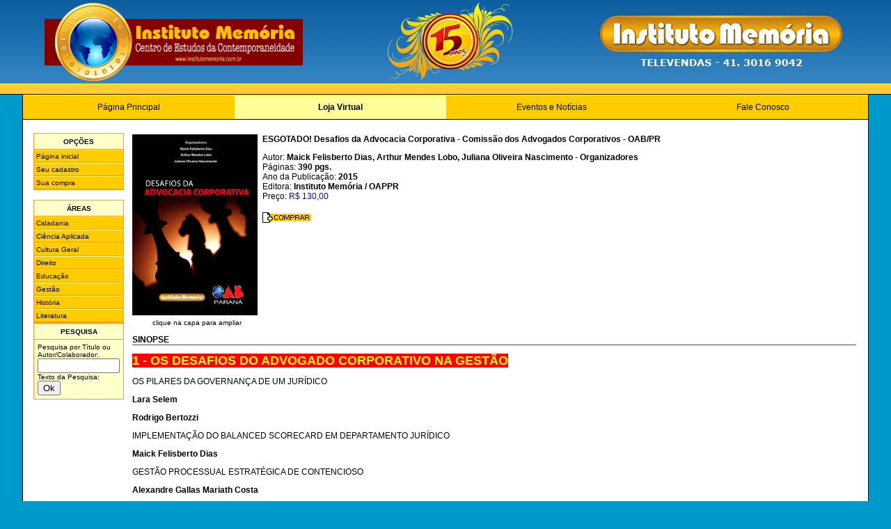

--- FILE ---
content_type: text/html
request_url: https://institutomemoria.com.br/detalhes.asp?id=284
body_size: 11232
content:

<html><!-- InstanceBegin template="Templates/Geral.dwt.asp" codeOutsideHTMLIsLocked="false" -->
<head>
<!-- InstanceBeginEditable name="doctitle" -->
<title>Centro de Estudos da Contemporaneidade</title>
<!-- InstanceEndEditable -->
<meta http-equiv="Content-Type" content="text/html; charset=iso-8859-1">
<meta name="resource-type" content="document">
<meta name="author" content="Luis Hervatin">
<meta name="distribution" content="Global">
<link href="site.css" rel="stylesheet" type="text/css">
<!--[if lt IE 7]><link href="site_ie6.css" rel="stylesheet" type="text/css"><![endif]-->
<!-- InstanceBeginEditable name="head" -->
<link rel="stylesheet" href="imagens/fancybox/fancybox.css" type="text/css" media="screen" />
<script type="text/javascript" src="js/jquery.min.js"></script>
<script type="text/javascript" src="js/jquery.fancybox-1.3.4.pack.js"></script>
<script type="text/javascript" src="js/jquery.easing-1.3.pack.js"></script>
<script language="javascript">
$(document).ready(function() {
    $("a#zoomImg").fancybox({
		'titleShow'     : false,
		'transitionIn'	: 'elastic',
		'transitionOut'	: 'elastic',
		'easingIn'      : 'easeOutBack',
		'easingOut'     : 'easeInBack',
		'scrolling'		: 'yes',
		'autoDimensions': false,
		'autoScale'		: false,
		'centerOnScroll': true,
		'width'			: 950,
		'height'		: 1150,
		'onStart'		: function(){ window.scrollTo(0,0); }
	});
});

function indicalivro(idlivro,titulo) {
  jan_indica=window.open('shop_indica.asp?id=' + idlivro + "&titulo=" + titulo,'indica','height=350,width=400,status=yes,scrollbars=no,resizable=no');
}
-->
</script>
<!-- InstanceEndEditable -->
</head>

<body>
<div class="base">
<table width="100%"  border="0" cellspacing="0" cellpadding="0">
  <tr>
    <td background="imagens/bcab_fundo.jpg">
        <table width="90%" border="0" align="center" cellpadding="0" cellspacing="0">
        <tr>
        <td width="10%"><a href="default.asp"><img src="imagens/bcab_logo.png" width="371" height="120" border="0" alt="Instituto Memória - Centro de Estudos da Contemporaneidade" /></a></td>
        <td align="center"><img src="imagens/instituto15anos.png" width="185" height="120" alt="Instituto Memória - 15 anos" /></td>
        <td width="10%" align="right"><img src="imagens/tertulia-televendas.png" width="359" height="87" alt="Instituto Memória - Televendas - 41.3016 9042" /></td>
        </tr>
        </table>
    </td>
  </tr>
  <tr>
  	<td bgcolor="#FFFF33"><img src="imagens/b.gif" width="100%" height="1"></td>
  </tr>
  <tr>
    <td bgcolor="#FFCC33"><table width="90%"  border="0" align="center" cellpadding="0" cellspacing="0">
      <tr>
        <td>&nbsp;</td>
      </tr>
    </table></td>
  </tr>
  <tr>
  	<td bgcolor="#000000"><img src="imagens/b.gif" height="1" width="1"></td>
  </tr>
  <tr>
    <td bgcolor="#0099CC">
    <table width="95%" border="0" align="center" cellpadding="0" cellspacing="0" id="menu">
    <tr>
        <td width="25%" id="botao"><a href="http://www.institutomemoria.com.br/default.asp">P&aacute;gina Principal</a></td>
        <td width="25%" id="botaoSelecionado"><a href="http://www.institutomemoria.com.br/loja.asp">Loja Virtual</a></td>
        <td width="25%" id="botao"><a href="http://www.institutomemoria.com.br/eventos.asp">Eventos e Notícias</a></td>
        <td width="25%" id="botao"><a href="http://www.institutomemoria.com.br/faleconosco.asp">Fale Conosco</a></td>
    </tr>
    <tr><td width="1" bgcolor="#FFFFFF" colspan="7"><img src="imagens/b.gif" height="4" width="730"></td></tr>
    </table>

    <table width="95%" border="0" align="center" cellpadding="3" cellspacing="0" id="centro">
      <tr>
	  	<td width="1" colspan="3" bgcolor="#FFFFFF"><img src="imagens/b.gif" height="1" width="1"></td>
	  </tr>
      <tr>
	  	<td width="1" bgcolor="#FFFFFF"><img src="imagens/b.gif" height="400" width="1"></td>
        <td valign="top" bgcolor="#FFFFFF">
			<!-- InstanceBeginEditable name="Conteudo" -->
			
            <table width="100%"  border="0" cellpadding="5" cellspacing="0">
            <tr>
                <td width="130" valign="top">
					
<div class="options">
    <div class="optionsTitle">OP&Ccedil;&Otilde;ES</div>
	
    <div id="optionsItem1"><a href="loja.asp">P&aacute;gina inicial</a></div>
    
    <div id="optionsItem1"><a href="clientecad.asp">Seu cadastro</a></div>
    <div id="optionsItem1"><a href="lista.asp">Sua compra</a></div>
</div>
<br>
<div class="options">
    <div class="optionsTitle">&Aacute;REAS</div>
    <div id="optionsItem1"><a href="area.asp?id=3">Cidadania</a></div><div id="optionsItem1"><a href="area.asp?id=5">Ciência Aplicada</a></div><div id="optionsItem1"><a href="area.asp?id=4">Cultura Geral</a></div><div id="optionsItem1"><a href="area.asp?id=7">Direito</a></div><div id="optionsItem1"><a href="area.asp?id=8">Educação</a></div><div id="optionsItem1"><a href="area.asp?id=6">Gestão</a></div><div id="optionsItem1"><a href="area.asp?id=2">História</a></div><div id="optionsItem1"><a href="area.asp?id=1">Literatura</a></div>
</div>

<form action="pesquisa.asp" method="post" name="fPesquisa" id="fPesquisa" onsubmit="return document.fPesquisa.Filtro.value!='';">
<div class="options">
    <div class="optionsTitle">PESQUISA</div>
        <div style="padding: 5px">
        Pesquisa por T&iacute;tulo ou Autor/Colaborador:<br>
        <input name="Filtro" type="text" size="10" value="" style="width:118px;">
        <br>
        Texto da Pesquisa:<br>
        <input type="submit" name="Submit" value="Ok">
        
        </div>
    </div>
</form>
<br>

                </td>
				<td valign="top">
					
                    <table width="100%"  border="0" cellpadding="0">
                    <tr>
					<td width="1%" valign="top" align="center">
						
                        <a href="imagensp/284.jpg" id="zoomImg">
						<img src="imagensp/284.jpg" border="0" align="left" style="width:180px; height:260px; margin-right: 5px; margin-bottom: 5px;">
                        </a><br><small>clique na capa para ampliar</small>
					</td>
					<td width="99%" valign="top">
						<p><b>ESGOTADO! Desafios da Advocacia Corporativa - Comissão dos Advogados Corporativos - OAB/PR</b></p>
						<p>Autor: <b>Maick Felisberto Dias, Arthur Mendes Lobo, Juliana Oliveira Nascimento - Organizadores</b>
						<br>Páginas: <b>390 pgs.</b></b>
						<br>Ano da Publicação: <b>2015</b>
						<br>Editora: <B>Instituto Memória / OAPPR</b><br>
						
						Preço: <font color="#0000ff">R$ 130,00</font><BR>
						<br>
						<a href="lista.asp?id=284"><img src="imagens/comprar2.GIF" width="70" height="15" vspace="2" border="0"></a></td>
					</tr>
					<tr>
						<td colspan="2">
						<div style="margin-top: 10px; border-bottom: #ff0000 1px solid"><strong>SINOPSE</strong></div>
						<p><span style="color:#FFFF00"><span style="font-size:18px"><strong><span style="background-color:#FF0000">1 - OS DESAFIOS DO ADVOGADO CORPORATIVO NA GEST&Atilde;O</span></strong></span></span></p>

<p>OS PILARES DA GOVERNAN&Ccedil;A DE UM JUR&Iacute;DICO</p>

<p><strong>Lara Selem </strong></p>

<p><strong>Rodrigo Bertozzi</strong></p>

<p>IMPLEMENTA&Ccedil;&Atilde;O DO BALANCED SCORECARD&nbsp;EM DEPARTAMENTO JUR&Iacute;DICO</p>

<p><strong>Maick Felisberto Dias</strong></p>

<p>GEST&Atilde;O PROCESSUAL&nbsp;ESTRAT&Eacute;GICA DE CONTENCIOSO</p>

<p><strong>Alexandre Gallas Mariath Costa </strong></p>

<p><strong>Victor Penzo Neto</strong></p>

<p>INOVA&Ccedil;&Otilde;ES E TEND&Ecirc;NCIAS NO RELACIONAMENTO ENTRE ESCRIT&Oacute;RIOS DE ADVOCACIA E DEPARTAMENTOS JUR&Iacute;DICOS DAS EMPRESAS</p>

<p><strong>Arthur Mendes Lobo</strong></p>

<p>TEND&Ecirc;NCIAS EM ADMINISTRA&Ccedil;&Atilde;O DE ESCRIT&Oacute;RIOS DE ADVOCACIA</p>

<p><strong>Luiz Assi</strong></p>

<p><strong>Fernando de Siqueira</strong></p>

<p><span style="font-size:18px"><span style="color:#FFFF00"><strong><span style="background-color:#FF0000">2 - OS DESAFIOS DO ADVOGADO CORPORATIVO</span></strong></span></span></p>

<p><strong>NA RESOLU&Ccedil;&Atilde;O EXTRAJUDICIAL DE CONFLITOS</strong></p>

<p>A ARBITRAGEM EM CONTENDAS EMPRESARIAIS</p>

<p><strong>Guilherme Helfenberger Galino Cassi</strong></p>

<p>NEGOCIA&Ccedil;&Atilde;O ESTRAT&Eacute;GICA:&nbsp;MINIMIZANDO RISCOS NAS NEGOCIA&Ccedil;&Otilde;ES&nbsp;E NAS TRANSA&Ccedil;&Otilde;ES COMERCIAIS ENTRE EMPRESAS</p>

<p><strong>Luciana Kishino De Souza</strong></p>

<p><span style="color:#FFFF00"><span style="font-size:18px"><strong><span style="background-color:#FF0000">3 - OS DESAFIOS DO ADVOGADO CORPORATIVO&nbsp;</span></strong><strong><span style="background-color:#FF0000">NA &Aacute;REA DO DIREITO COMERCIAL</span></strong></span></span></p>

<p>A PROTE&Ccedil;&Atilde;O LEGAL DA MARCA COMO INSTRUMENTO PROMOTOR DA POL&Iacute;TICA NACIONAL DAS RELA&Ccedil;&Otilde;ES DE CONSUMO: UM REFLEXO DO EXERC&Iacute;CIO SOCIALMENTE FUNCIONALIZADO DA ATIVIDADE EMPRESARIAL.</p>

<p><strong>Alysson Hautsch Oikawa</strong></p>

<p><strong>Mariana Mendes Cardoso Oikawa</strong></p>

<p>A SUBCAPITALIZA&Ccedil;&Atilde;O COMO FUNDAMENTO PARA A&nbsp;DESCONSIDERA&Ccedil;&Atilde;O DA PERSONALIDADE JUR&Iacute;DICA</p>

<p><strong>Stefano Donassolo</strong></p>

<p>OS EFEITOS PR&Aacute;TICOS DA RATIFICA&Ccedil;&Atilde;O PELO BRASIL DA CONVEN&Ccedil;&Atilde;O DAS NA&Ccedil;&Otilde;ES UNIDAS SOBRE CONTRATOS DE COMPRA E VENDA INTERNACIONAL DE MERCADORIAS</p>

<p><strong>Vanessa Podest&aacute; Castilho</strong></p>

<p>COMENT&Aacute;RIOS SOBRE A INCID&Ecirc;NCIA DO IMPOSTO DE RENDA NA DEVOLU&Ccedil;&Atilde;O DO PATRIM&Ocirc;NIO RELATIVO A QUOTAS DO CAPITAL SOCIAL QUANDO DA RETIRADA DO S&Oacute;CIO DA SOCIEDADE LIMITADA</p>

<p><strong>Andr&eacute; L. Costa-Corr&ecirc;a</strong></p>

<p>PLANO GERAL DE METAS DE COMPETI&Ccedil;&Atilde;O:&nbsp;INTERVEN&Ccedil;&Atilde;O ESTATAL NA ESFERA PRIVADA?</p>

<p><strong>Simone Michielin</strong></p>

<p>AS INFLU&Ecirc;NCIAS DAS TRANSFORMA&Ccedil;&Otilde;ES POL&Iacute;TICAS, ECON&Ocirc;MICAS E SOCIAIS DO ESTADO CONTEMPOR&Acirc;NEO PARA O SURGIMENTO E APLICABILIDADE DA RESPONSABILIDADE SOCIAL CORPORATIVA NO BRASIL</p>

<p><strong>Lucas Martins Dias</strong></p>

<p>O MEIO AMBIENTE DO TRABALHO&nbsp;E OS DESAFIOS DA SUSTENTABILIDADE CORPORATIVA</p>

<p><strong>Juliana Oliveira Nascimento</strong></p>

<p>OS NOVOS CONTORNOS DA INTERPRETA&Ccedil;&Atilde;O DO INTERESSE DE AGIR NA A&Ccedil;&Atilde;O DE PRESTA&Ccedil;&Atilde;O DE CONTAS: A IMPORTANTE MUDAN&Ccedil;A DE POSICIONAMENTO DO SUPERIOR TRIBUNAL DE JUSTI&Ccedil;A.</p>

<p><strong>Arthur Mendes Lobo</strong></p>

<p>&nbsp;</p>

						</td>
					</tr>
                    </table>
					
                </td>
			</tr>
			</table>
			<!-- InstanceEndEditable -->
		</td>
	  	<td width="1" bgcolor="#FFFFFF"><img src="imagens/b.gif" height="400" width="1"></td>
      </tr>
      <tr>
	  	<td width="1" colspan="3" bgcolor="#FFFFFF"><img src="imagens/b.gif" height="2" width="710"></td>
	  </tr>
    </table></td>
  </tr>
  <tr>
  	<td>
      <p>&nbsp;</p>
      <p>&nbsp;</p>
    </td>
  </tr>
</table>
</div>
</body>
<!-- InstanceEnd --></html>


--- FILE ---
content_type: text/css
request_url: https://institutomemoria.com.br/site.css
body_size: 2129
content:
body,td,th { font-family: Verdana, Arial, Verdana, Helvetica, sans-serif; font-size: 12px; }
body { background-color: #0099CC; margin-left: 0px; margin-top: 0px; margin-right: 0px; margin-bottom: 0px; }
h4 { font-size: 16px; border-bottom: 2px solid #FF0000; }
html { overflow-y:scroll; }

.base { min-width:1000px; }

a:link 		{ color: #000000; font-weight: bold; text-decoration: underline; }
a:visited 	{ color: #000000; font-weight: bold; text-decoration: underline; }
a:active 	{ color: #000000; font-weight: bold; text-decoration: underline; }
a:hover		{ color: #ff0000; font-weight: bold; text-decoration: underline; }

#centro { border-right: 1px solid #000000; border-bottom: 1px solid #000000; border-left: 1px solid #000000; }
.apresentacao { font-size:12px; line-height:1.5; }
#menu { border-top: 1px none #000000; border-right: 1px solid #000000; border-left: 1px solid #000000; }
#botao a:link, #botao a:visited { border-top: 1px solid #FFFF00; border-bottom: 1px solid #000000; display: block; text-align: center; text-decoration: none; padding:10px; background-color: #FFCC00; font-weight: normal; }
#botao a:hover { color:#000; background-color: #FFFFCC; display: block; font-weight: normal; }
#botaoSelecionado a:link, #botaoSelecionado a:visited { display: block; border-top: 1px solid #FFFF00; border-bottom: 1px solid #000000; background-color: #FFFF99; color: #000000; text-decoration: none; text-align: center; padding:10px; }
#botaoSelecionado a:hover { color: #ff0000; }
.options { background-color: #FFFFCC; border: 1px solid #FF9933; font-size:10px; }
.optionsTitle { background-color: #FFFFCC; display: block; font-weight: bold; padding: 5px; text-align: center; border-top: 1px solid #FFFF99; border-bottom: 1px solid #FF9900; }
#optionsItem1 a:link, #optionsItem1 a:visited { display: block; text-decoration: none; padding: 3px; border-top: 1px solid #FFFF99; border-bottom: 1px solid #FF9900; background-color: #FFCC00; font-weight: normal; }
#optionsItem1 a:hover { display: block; background-color: #FFFF99; font-weight: normal; }
#optionsItem1Sel { display: block; text-decoration: none; padding: 3px; border-top: 1px solid #FFFF99; border-bottom: 1px solid #FF9900; background-color: #FFFF99; font-weight: normal; }
